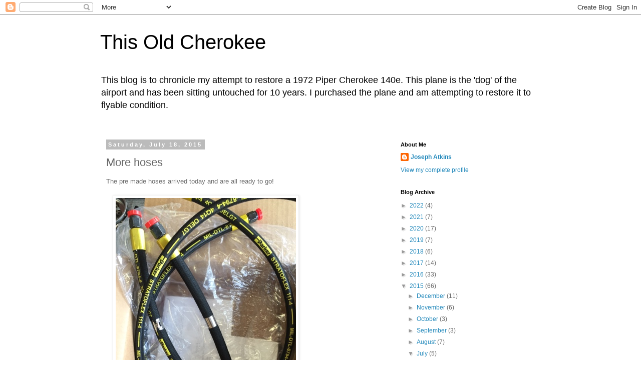

--- FILE ---
content_type: text/html; charset=utf-8
request_url: https://www.google.com/recaptcha/api2/aframe
body_size: 267
content:
<!DOCTYPE HTML><html><head><meta http-equiv="content-type" content="text/html; charset=UTF-8"></head><body><script nonce="zOyNkum-TiVTPv4-K_zbig">/** Anti-fraud and anti-abuse applications only. See google.com/recaptcha */ try{var clients={'sodar':'https://pagead2.googlesyndication.com/pagead/sodar?'};window.addEventListener("message",function(a){try{if(a.source===window.parent){var b=JSON.parse(a.data);var c=clients[b['id']];if(c){var d=document.createElement('img');d.src=c+b['params']+'&rc='+(localStorage.getItem("rc::a")?sessionStorage.getItem("rc::b"):"");window.document.body.appendChild(d);sessionStorage.setItem("rc::e",parseInt(sessionStorage.getItem("rc::e")||0)+1);localStorage.setItem("rc::h",'1764775351849');}}}catch(b){}});window.parent.postMessage("_grecaptcha_ready", "*");}catch(b){}</script></body></html>

--- FILE ---
content_type: text/plain
request_url: https://www.google-analytics.com/j/collect?v=1&_v=j102&a=422845716&t=pageview&_s=1&dl=http%3A%2F%2Fwww.thisoldcherokee.com%2F2015%2F07%2Fmore-hoses.html&ul=en-us%40posix&dt=This%20Old%20Cherokee%3A%20More%20hoses&sr=1280x720&vp=1280x720&_u=IEBAAEABAAAAACAAI~&jid=109592550&gjid=980387659&cid=1986107551.1764775349&tid=UA-82177411-1&_gid=1700769325.1764775349&_r=1&_slc=1&z=1283184483
body_size: -452
content:
2,cG-QEJM495Q2M